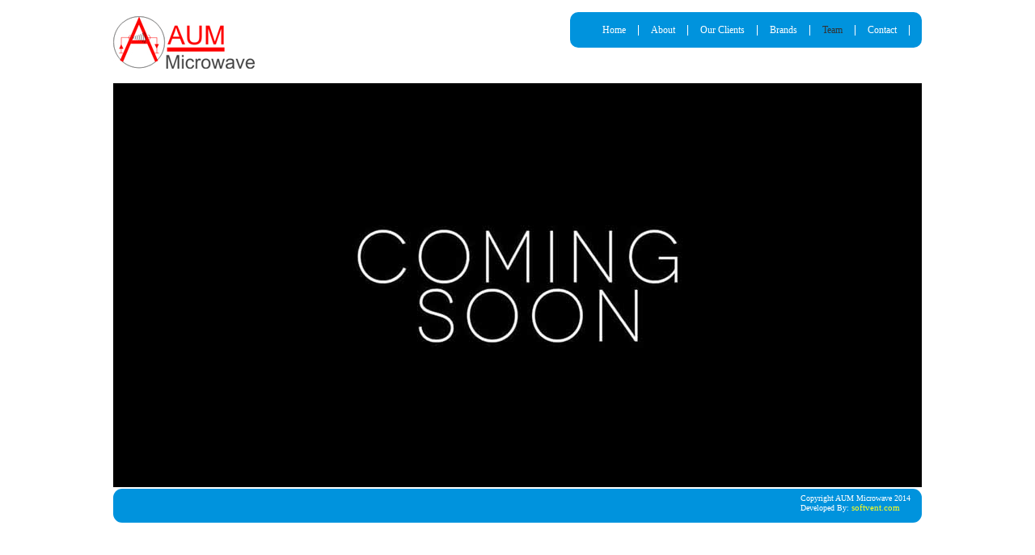

--- FILE ---
content_type: text/html
request_url: http://aummicrowave.com/team.html
body_size: 2081
content:
<!DOCTYPE html PUBLIC "-//W3C//DTD XHTML 1.0 Transitional//EN" "http://www.w3.org/TR/xhtml1/DTD/xhtml1-transitional.dtd">
<html xmlns="http://www.w3.org/1999/xhtml">
<head>
<meta http-equiv="Content-Type" content="text/html; charset=utf-8" />
<title>Aum Microwave</title>
<link rel="stylesheet" type="text/css" href="css/index.css" />
</head>

<body>
<div class="container">
 <div id="header">
  <div class= "headerleft">
  <img src="images/Aum Logo.jpg" />
  </div>
    <div class= "headerright">
      <div class="menu">
         <ul>
           <li><a href="index.html">Home</a></li>
           <li><a href="About Us.html">About</a></li>
           <li><a href="OurClients.html">Our Clients</a></li>
           <li><a href="brands.html">Brands</a></li>
           <li><a  href="team.html" class="active">Team</a></li>
           <li ><a href="Contact us.html" >Contact</a></li> 
		   
           
          </ul>
      </div>
    </div>
  </div>
  		<div style="clear:both"></div>
  			<div class="container">
           <!--  <div class="contentleft4">
            <img src="images/En.jpg" width="480" style="margin-left:10px; margin-top:40px;"/>
            </div> -->
                <!--  <div class="contentright4">
  			  <h2> Team </h2>
				</div> -->
				<br>
				<img src="images/comingsoon.jpg" style="width:100%;"></img>
				<!-- <h1 style="text-align:center"> -------- COMING SOON ------------</h1> -->
                         </div>
                           <div style="clear:both"></div>
         				     <div id="footer">
                            <div class="container">
                            <span>
                              Copyright AUM Microwave 2014<br />
								Developed By:<a href="http://softvent.com/" target="_blank" id="softvent"> softvent.com</a>
                                </span>
                            </div>
                          </div>
                 </div>
            </div>
            <div style="clear:both"></div>
          </div>

</body>
</html>


--- FILE ---
content_type: text/css
request_url: http://aummicrowave.com/css/index.css
body_size: 27328
content:
@charset "utf-8";
/* CSS Document */
.clear{
	height:0%;
	line-height:0;
	display:block;
	overflow:hidden;
	clear:both;
	font-size:0px;
	}
body
{
background-color:#FFFFFF
}
h1
{
color:#999999
text-align:center;
}
p
{
font-family:Verdana;
font-size:11px;
}
.container
{
width:1000px;
margin:0 auto;
}
body
{
margin:0 auto;
}
.headerleft
{
float:left;
margin-top:20px;
}
.headerright 
{
float:right;
background:#0093dd;
height:44px;
line-height:13px;
margin-top:15px;
border-radius: 10px;
}
.menu ul li 
{
float:left;
list-style-type:none;
font-size:12px;
font-family:Verdana;
color:#FFFFFF;
border-right:1px solid #FFFFFF;
padding-right:15px;
margin-right:15px;
}
.menu ul li a 
{
font-size:12px;
font-family:Verdana;
color:#FFFFFF;
text-decoration:none;
}
.menu ul li.c
{
border:none;
}
.contentleft
{
float:left;
margin-top:-30px;
}
.contentright 
{
float:right;
margin-top:2px;
}
.value p
{
font-size:15px;
font-family:Verdana;
color:#666666;
width:454px;
text-align:justify;
}
.value
{
margin-top:40px;
text-align:justify;
}
.value p.w
{
font-size:18px;
font-family:Verdana;
color:#0093dd;
}

.products
{
background:#0093dd;
padding:5px;
width:207px;
margin-top:8px;
font-size:16px;
font-family:Verdana;
color:#FFFFFF;
}
.pro
{
background:#0093dd;
padding:2px;
width:284px;
margin-top:5px;
}
.pro
{
font-size:15px;
font-family:Verdana;
color:#FFFFFF;
list-style-type:circle;
}
#footer
{
background:#0093dd;
padding:6px;
height:30px;
margin-top:2px;
font-size:10px;
font-family:Verdana;
color:#FFFFFF;
border-radius: 11px;
}
#footer span
{
float:right;
margin-right:20px;
}
#footer1
{
background:#0093dd;
padding:6px;
height:30px;
margin-top:2px;
font-size:10px;
font-family:Verdana;
color:#FFFFFF;
width:1000px;
margin:0 auto;
border-radius: 11px;
}
#footer1 span
{
float:right;
margin-right:20px;
}
.add
{

padding:2px;
margin-top:5px;
font-size:11px;
font-family:Verdana;
color:#666;
width:284px;
text-align:justify;
margin-left:-18px;
}
.add p
{
text-align:justify;
width:240px;
margin-left:20px;
font-size:11px;
font-family:Verdana;
color:#666;
line-height:16px;
}
.add1
{
background:#0093dd;
padding:2px;
width:284px;
margin-top:10px;
font-size:18px;
font-family:Verdana;
color:#FFFFFF;
border-radius: 11px;
}
.add2 
{
background:#0093dd;
padding:2px;
float:left;
font-size:15px;
font-family:Verdana;
color:#FFFFFF;
width:284px;
text-align:justify;
border-radius: 11px;
}
.add3
{
line-height:16px;
padding:2px;
width:284px;
float:left;
margin-top:5px;
font-size:11px;
font-family:Verdana;
color:#666;
text-align:justify;
border-radius: 11px;
}
.add4 
{
background:#0093dd;
padding:2px;
margin-left:10px;
float:left;
font-size:15px;
font-family:Verdana;
color:#FFFFFF;
width:284px;
text-align:justify;
border-radius: 11px;
}
.add5
{
padding:2px;
width:284px;
float:left;
margin-left:10px;
margin-top:5px;
font-size:11px;
font-family:Verdana;
color:#666;
text-align:justify;
padding-bottom:14px;
line-height:16px;
border-radius: 11px;
}
.add7
{
padding:2px;
width:284px;
float:left;
margin-top:5px;
font-size:11px;
font-family:Verdana;
color:#666;
text-align:justify;
padding-bottom:14px;
line-height:16px;
border-radius: 11px;
}
.add6 
{
background:#0093dd;
padding:2px;
float:left;
font-size:15px;
font-family:Verdana;
color:#FFFFFF;
width:284px;
text-align:justify;
border-radius: 11px;
}
.add9 p
{
line-height:16px;
padding:2px;
width:284px;
margin-left:295px;
margin-top:-74px;
font-size:11px;
font-family:Verdana;
color:#666;
text-align:justify;
padding-bottom:14px;
}
.add8 
{
background:#0093dd;
padding:2px;
margin-left:10px;
margin-top:-22px;
float:left;
font-size:15px;
font-family:Verdana;
color:#FFFFFF;
width:284px;
text-align:justify;
border-radius: 11px;
}
.add11 
{
background:#0093dd;
padding:2px;
margin-left: 302px;
margin-top: -113px;
float:left;
font-size:15px;
font-family:Verdana;
color:#FFFFFF;
width:284px;
text-align:justify;
border-radius: 11px;
}
.add12 p
{
line-height:16px;
padding:2px;
width:284px;
margin-left: 302px;
margin-top: -74px;
font-size:11px;
font-family:Verdana;
color:#666;
text-align:justify;
padding-bottom:14px;
}
.add10 
{
background:#0093dd;
padding:2px;
font-size:15px;
font-family:Verdana;
color:#FFFFFF;
width:284px;
text-align:justify;
margin-left: -26%;
margin-top: 64.8%;
}
h2
{
color:#FFFFFF;
margin-left:160px;
font-family:Verdana;
}
h3
{
color:#0093dd;
font-family:Verdana;
font-size:16px;
}
.about p
{
font-size:11px;
font-family:Verdana;
color:#666666;
text-align:justify;
line-height:16px;
padding: 0px 8px;
}
.about p span
{
font-size:11px;
font-family:Verdana;
color:#666666;
text-align:justify;
line-height:16px;
font-weight:bold;
}
.about li
{
font-size:11px;
font-family:Verdana;
color:#666666;
line-height:20px;
width:699px;
text-align:justify;
background:url(../images/kuba_arrow_button_right.png) no-repeat;
padding:0px 22px;
list-style-type:none;
font-weight:bold;
}
.image1 img
{
float:left;
width:250px;
margin-top:10px;
}
.image2 img
{
float:left;
width:300px;
margin-left:100px;
margin-top:10px;
}
.image3 img
{
float:left;
width:250px;
margin-left:100px;
margin-top:10px;
}
.image4 img
{
float:left;
width:200px;
margin-left:100px;
margin-top:10px;
}
.image5 img
{
float:left;
width:200px;
margin-left:200px;
margin-top:10px;
}
.RF
{
float:left;
}
.RFMD
{
font-family:Verdana;
font-size:12px;
color:#666666;
float:left;
margin-top:-15px;
}
.Netcom
{
font-family:Verdana;
font-size:12px;
color:#666666;
float:left:300px;
margin-left:420px;
}
.Wenzel
{
font-family:Verdana;
font-size:12px;
color:#666666;
float:left:100px;
margin-left:420px;
}
.Triad
{
font-family:Verdana;
font-size:12px;
color:#666666;
}
.Opthellas
{
font-family:Verdana;
font-size:12px;
color:#666666;
float:left;
}
.Croven
{
font-family:Verdana;
font-size:12px;
color:#666666;
float:left:200px;
margin-left:420px;
margin-top:-100px;
}
.SGC
{
font-family:Verdana;
font-size:12px;
color:#666666;
float:left:200px;
margin-left:420px;
margin-top:27px;
}
.Signal
{
font-family:Verdana;
font-size:12px;
color:#666666;
float:right;
margin-right:110px;
margin-top:-460px;
}
.UMCC
{
font-family:Verdana;
font-size:12px;
color:#666666;
float:right;
margin-right:117px;
margin-top:-350px;
}
.Sector
{
font-family:Verdana;
font-size:12px;
color:#666666;
float:right;
margin-right:117px;
margin-top:-220px;
}
.Quartz
{
font-family:Verdana;
font-size:12px;
color:#666666;
float:right;
margin-right:135px;
margin-top:-110px;
}
.Relcomm
{
font-family:Verdana;
font-size:12px;
color:#666666;
float:left;
margin-left:-100px;
margin-top:20px;
}
.Jahonson
{
font-family:Verdana;
font-size:12px;
color:#666666;
float:left:200px;
margin-left:420px;
margin-top:27px;
}
.RFCI
{
font-family:Verdana;
font-size:12px;
color:#666666;
float:right;
margin-right:115px;
margin-top:-240px;
}
.Atlantic
{
font-family:Verdana;
font-size:12px;
color:#666666;
float:left;
}
.Anacom
{
font-family:Verdana;
font-size:12px;
color:#666666;
margin-top:150px;
}
.Cross
{
font-family:Verdana;
font-size:12px;
color:#666666;
float:left;
margin-left:420px;
margin-top:-240px;
}
.NJRC
{
font-family:Verdana;
font-size:12px;
color:#666666;
float:right;
margin-right:50px;
margin-top:-240px;
}
.Orbital
{
font-family:Verdana;
font-size:12px;
color:#666666;
float:right;
margin-right:70px;
margin-top:-140px;
}
.Accubeat
{
font-family:Verdana;
font-size:12px;
color:#666666;
}
.Endrun
{
font-family:Verdana;
font-size:12px;
color:#666666;
float:left;
margin-left:420px;
margin-top:-120px;
}
.Innova
{
font-family:Verdana;
font-size:12px;
color:#666666;
float:left;
margin-left:420px;
margin-top:5px;
} 
.Wireless
{
font-family:Verdana;
font-size:12px;
color:#666666;
float:right;
margin-right:35px;
margin-top:-120px;
}

.brbox table tr td:first-child {
    width: 119px;
}

table tr td p
{
font-family:Verdana;
font-size:12px;
color:#FFFFFF;
width: 620px;
text-align: justify;
}
.submit
{
background:#000000;
color:#FFFFFF;
font-family:Verdana;
font-size:12px;
border:none;
margin-left:200px;

}
.reset
{
background:#0093dd;
color:#FFFFFF;
font-family:Verdana;
font-size:12px;
border:none;
margin-left:80px;
}
table
{
line-height:17px;
}
.t
{
width:300px;
border:1px solid #0093dd;
background:#FFFFFF;
height:20px;

}
a
{
text-decoration:none;
background:#0093dd;
color: #FFFF1B;
font-family:Verdana;
font-size:14px;
}

.value li
{
margin-bottom: 9px;
font-size:11px;
font-family:Verdana;
color:#666666;
line-height:20px;
width:699px;
text-align:justify;
margin-top:-15px;
background:url(../images/kuba_arrow_button_right.png) no-repeat;
padding:0px 22px;
}
.value li span
{
font-size:11px;
font-family:Verdana;
color:#666666;
font-weight:bold;
}
.principles i {
    font-weight: bold;
    font-style: normal;
padding: 1px 8px;
font-size: 10px;
}
.principles {
background:#0093dd;
padding: 2px;
width: 213px;
margin-top: 3px;
font-size: 18px;
font-family: Verdana;
color:#FFFFFF;
height: 291px;
text-align: center;
border-radius: 20px;
}
.principles ul
{
margin:0;
padding-left:5px;
height:201px;
}
.principles li
{

    font-weight: bold;
    font-size: 10.7px;
    font-family: Verdana;
    color: #FFFFFF;
    line-height: 16.7px;
    text-align: justify;
    list-style-type: none;
    background: none;
}


.principles1
{
background:#0093dd;
padding:2px;
width:213px;
margin-top:3px;
font-size:18px;
font-family:Verdana;
color:#FFFFFF;
height: 156px;
}
.principles1 ul
{
margin:0;
padding-left:5px;
height:201px;
}
.principles1 li
{

font-weight:bold;
font-size:11px;
font-family:Verdana;
color:#FFFFFF;
line-height:20.1px;
text-align:justify;
list-style-type:none;
background:none;
}
.carrers
{
background:#0093dd;
padding:2px;
width:213px;
margin-top:3px;
font-size:18px;
font-family:Verdana;
color:#FFFFFF;
height: 105px;
}
.carrers ul
{
margin:0;
padding-left:5px;
height:201px;
}
.carrers li
{
font-weight:bold;
font-size:11px;
font-family:Verdana;
color:#FFFFFF;
line-height:20.1px;
text-align:justify;
list-style-type:none;
background:none;
}
#pst1{
font-size: 14px;
color: #a8f2da;
font-family: georgia;
margin-left: 13px;
	
}
.short p
{
font-size:11px;
font-family:Verdana;
color:#666666;
text-align:justify;
line-height:16px;
text-decoration:underline;
font-style:italic;
font-weight:bold;
}
#products1
{
float:left;
background:#0093DD;
width:500px;
margin-left:260px;
padding-left:5px;
padding-top:10px;
padding-bottom:160px;
}
#products2
{
float:left;
background:#0093DD;
width:500px;
margin-left:260px;
padding-left:5px;
padding-top:10px;
padding-bottom:160px;
}

.oscillators
{
background:#0093DD;
width:556px;
}
.products1 h2
{
color:#FFFFFF;
font-family:Verdana;
}
.products2
{
background:#0093DD;
width:600px;
margin-left:200px;
border-radius:5px;
padding-left:5px;
padding-top:10px;
}
 .products4
{
background:#0093DD;
width:600px;
margin-left:200px;
border-radius:5px;
padding-left:5px;
padding-top:10px;
}
.products5
{
background:#0093DD;
width:700px;
margin-left:160px;
border-radius:5px;
padding-left:5px;
padding-top:10px;
margin-top:10px;
}
#tab1 li.c
{
background:#FFFFFF;
font-size:11px;
font-family:Verdana;
color:#666666;
float:left;
list-style-type:none;
margin-left:-41px;
padding:5px;
width:297px;
}
#tab1 li.r
{
background:#FFFFFF;
font-size:11px;
font-family:Verdana;
color:#666666;
float:left;
list-style-type:none;
margin-left:40px;
padding:5px;
width:335px;
}
#tab1 li.p
{
background:#FFFFFF;
font-size:11px;
font-family:Verdana;
color:#666666;
float:left;
list-style-type:none;
margin-left:-41px;
padding:5px;
width:299px;
}
#tab1 li.m
{
background:#FFFFFF;
font-size:11px;
font-family:Verdana;
color:#666666;
float:left;
list-style-type:none;
margin-left:24px;
padding:5px;
width:340px;
}
#tab2 li.p
{
background:#FFFFFF;
font-size:11px;
font-family:Verdana;
color:#666666;
float:left;
list-style-type:none;
margin-left:-41px;
padding:5px;
width:299px;
}
#tab2 li.m
{
background:#FFFFFF;
font-size:11px;
font-family:Verdana;
color:#666666;
float:left;
list-style-type:none;
margin-left:24px;
padding:5px;
width:351px;
}

#tab3 li.p
{
background:#FFFFFF;
font-size:11px;
font-family:Verdana;
color:#666666;
float:left;
list-style-type:none;
margin-left:-41px;
padding:5px;
width:299px;
}
#tab3 li.m
{
background:#FFFFFF;
font-size:11px;
font-family:Verdana;
color:#666666;
float:left;
list-style-type:none;
margin-left:24px;
padding:5px;
width:351px;
}
#tab4 li.p
{
background:#FFFFFF;
font-size:11px;
font-family:Verdana;
color:#666666;
float:left;
list-style-type:none;
margin-left:-41px;
padding:5px;
width:299px;
}
#tab4 li.m
{
background:#FFFFFF;
font-size:11px;
font-family:Verdana;
color:#666666;
float:left;
list-style-type:none;
margin-left:24px;
padding:5px;
width:351px;
}
#tab4 li.c
{
background:#FFFFFF;
font-size:11px;
font-family:Verdana;
color:#666666;
float:left;
list-style-type:none;
margin-left:-41px;
padding:5px;
width:404px;
padding-bottom:5px;
}
#tab4 li.r
{
background:#FFFFFF;
font-size:11px;
font-family:Verdana;
color:#666666;
float:left;
list-style-type:none;
margin-left:24px;
padding:5px;
width:245px;
}
#tab5 li.p
{
background:#FFFFFF;
font-size:11px;
font-family:Verdana;
color:#666666;
float:left;
list-style-type:none;
margin-left:-41px;
padding:5px;
width:299px;
}
#tab5 li.m
{
background:#FFFFFF;
font-size:11px;
font-family:Verdana;
color:#666666;
float:left;
list-style-type:none;
margin-left:24px;
padding:5px;
width:351px;
}
#tab5 li.c
{
background:#FFFFFF;
font-size:11px;
font-family:Verdana;
color:#666666;
float:left;
list-style-type:none;
margin-left:-41px;
padding:5px;
width:404px;
padding-bottom:5px;
}
#tab5 li.r
{
background:#FFFFFF;
font-size:11px;
font-family:Verdana;
color:#666666;
float:left;
list-style-type:none;
margin-left:24px;
padding:5px;
width:245px;
}
 #tab2 li.c
{
background:#FFFFFF;
font-size:11px;
font-family:Verdana;
color:#666666;
float:left;
list-style-type:none;
margin-left:-41px;
padding:5px;
width:346px;
} 

#tab2 li.r
{
background:#FFFFFF;
font-size:11px;
font-family:Verdana;
color:#666666;
float:left;
list-style-type:none;
margin-left:15px;
padding:5px;
width:313px;
}
#tab3 li.c
{
background:#FFFFFF;
font-size:11px;
font-family:Verdana;
color:#666666;
float:left;
list-style-type:none;
margin-left:-41px;
padding:5px;
width:418px;
}
#tab3 li.r
{
background:#FFFFFF;
font-size:11px;
font-family:Verdana;
color:#666666;
float:left;
list-style-type:none;
margin-left:5px;
padding:5px;
width:251px;
}
.products2  ul
{
margin:0;
padding:0;
}
.products4 li.c
{
background:#FFFFFF;
font-size:11px;
font-family:Verdana;
color:#666666;
float:left;
list-style-type:none;
margin-left:-41px;
padding:5px;
width:267px;
}
.products4 li.r
{
background:#FFFFFF;
font-size:11px;
font-family:Verdana;
color:#666666;
float:left;
list-style-type:none;
margin-left:8px;
padding:5px;
width:301px;
}

#products1 li
{
font-size:15px;
font-family:Verdana;
background:url(../images/bullet.png) no-repeat;
height:60px;
line-height:25px;

padding-right:20px;
float:left;
}
#products1 li p
{
margin-left:70px;
}
#products1 li a
{
font-size:15px;
font-family:Verdana;
line-height:26px;
color:#FFFFFF;
text-decoration:none;
margin-left:70px;
margin-top:20px;
}
#products1 ul
{
margin:0;
padding:0;
}
.products2  ul
{
margin:0;
padding:0;
}
.products2 li.c
{
background:#FFFFFF;
font-size:11px;
font-family:Verdana;
color:#666666;
float:left;
list-style-type:none;
margin-left:1px;
padding:5px;
width:375px;
}
.products2 li.r
{
background:#FFFFFF;
font-size:11px;
font-family:Verdana;
color:#666666;
float:left;
list-style-type:none;
margin-left:8px;
padding:5px;
width:182px;
}
.oscillators p
{
font-size: 14px;
font-family: Verdana;
color: #FFFF1B;
font-weight: bold;
}
.oscleft
{
float:left;
width:100px;
margin-top:-15px;
}

.oscleft li
{
font-size:12px;
font-family:Verdana;
line-height:26px;
color:#FFFFFF;
background:none;
padding:0;
margin:0;
width:390px;
list-style-type:none;
}
.oscleft1
{
float:left;
width:390px;
margin-top:-15px;
color:#FF0;
}
.oscleft1 ul
{
padding:0;
margin:0;
}
.oscleft1 li
{
font-size:20px;
font-weight:bold;
font-family:Times New Roman;
line-height:26px;
color:#FF0;
background:none;
padding:0;
margin:0;
width:390px;
list-style-type:none;
}
.oscleft1 li a
{
color:#FF0;
font-size:15px;
font-weight:bold;
text-decoration:none;
font-family:Times New Roman;

}
.oscright1
{
float:right;
width:200px;
margin-top:-15px;
margin-left:20px;
}

.oscright1 ul
{
margin-left:30px;
}
.oscright1 li
{
font-size:11px;
font-family:Verdana;
line-height:26px;
color:#FFFFFF;
background:none;
text-decoration:underline;
list-style-type:none;
}
.oscright1 li a
{
font-size:11px;
font-family:Verdana;
}
.oscright
{
float:right;
width:220px;
margin-top:-15px;
}

.oscright ul
{
margin-left:2px;
}
.oscright li
{
font-size:12px;
font-family:Verdana;
line-height:26px;
color:#FFFFFF;
background:none;
list-style-type:none;

}
.oscright li strong{
	text-decoration:none;
}
.oscright li a
{
font-size:12px;
font-family:Verdana;
color: white;
}
.oscright3
{
float:right;
width:200px;
margin-top:-59px;
margin-right:156px;
}
.oscright3 ul
{
margin-top:45px;
}
.oscright3 li
{
font-size:11px;
font-family:Verdana;
line-height:26px;
color:#FFFFFF;
background:none;
text-decoration:none;
list-style-type:none;
width:400px;
}
.oscright3 li a
{
text-decoration:none;
font-size:11px;
font-family:Verdana;
}
.oscright5
{
float:right;
width:200px;
margin-top:-29px;
margin-right:156px;
}
.oscright5 ul
{
margin-top:45px;
}
.oscright5 li
{
font-size:11px;
font-family:Verdana;
line-height:26px;
color:#FFFFFF;
background:none;
text-decoration:none;
list-style-type:none;
width:400px;
}
.contentleft4
{
float:left;
margin-top:10px;
}
.contentright4
{
float:left;
background:#0093dd;
width:432px;
padding-left:10px;
margin-left:68px;
height:546px;
}
#pannel li.c
{
background:#FFFFFF;
font-size:11px;
font-family:Verdana;
color:#666666;
float:left;
list-style-type:none;
margin-left:-50px;
width:320px;
height:30px;
line-height:25px;
padding-left:10px;
}
#pannel li.r
{
background:#FFFFFF;
font-size:11px;
font-family:Verdana;
color:#666666;
float:left;
list-style-type:none;
margin-left:10px;
width:183.5px;
height:30px;
line-height:25px;
padding-left:10px;
}
.menu li a:hover
{
color:#333333;
}
.menu li a.active
{
color:#333333;
}
.content1left
{
float:left;
}
.content1left h2
{
color:#FF6600;
}
#softvent{
font-size: 11px;	
}
#softvent:hover{
text-decoration:underline;
color:#57E6DB	
}
sup{
color:red;	
}

.prodrf1,.prodrf2,.prodrf3,.prodrf4,.prodrf5,.prodrf6,.prodrf7,.prodrf8,.prodrf9,.prodrf10,.prodrf11,.prodrf12,.prodrf13,.prodrf14,
.prodrf15,.prodrf16,.prodrf17,.prodrf18,.prodrf19,.prodrf20,.prodrf21,.prodrf22,.prodrf23,.prodrf24,.prodrf25,.prodrf26,.prodrf27,.prodrf28,
.prodrf29,.prodrf30,.prodrf31,.prodrf32,.prodrf33,.prodrf34,.prodrf35,.prodrf36,.prodrf37,.prodrf38,.prodrf39,.prodrf40,.prodrf41,.prodrf42,
.prodrf43,.prodrf44,.prodrf45,.prodrf46,.prodrf47,.prodrf48,.prodrf49,.prodrf50,.prodrf51,.prodrf52,.prodrf53,.prodrf54,.prodrf55,.prodrf56,
.prodrf57,.prodrf58,.prodrf59,.prodrf60,.prodrf61,.prodrf62,.prodrf63,.prodrf64,.prodrf65,.prodrf66,.prodrf67,.prodrf68,.prodrf69,.prodrf70,
.prodrf71,.prodrf72,.prodrf72,.prodrf73,.prodrf74,.prodrf75,.prodrf76,.prodrf77,.prodrf78,.prodrf79,.prodrf80,.prodrf81,.prodrf82,.prodrf83,.prodrf84,.prodrf85,.prodrf86,.prodrf87,.prodrf88,.prodrf89

                    {
border: 1px solid rgb(255, 255, 255);
padding-left: 4px;
padding-right: 3px;
font-size: 15px;
background-color: white;
color: black;
cursor:pointer;	
}
.princrf1,.princrf2,.princrf3,.princrf4,.princrf5,.princrf6,.princrf7,.princrf8,.princrf9,.princrf10,.princrf11,.princrf12,.princrf13,.princrf14,
.princrf15,.princrf16,.princrf17,.princrf18,.princrf19,.princrf20,.princrf21,.princrf22,.princrf23,.princrf24,.princrf25,.princrf26,.princrf27,.princrf28,.princrf29,.princrf30,.princrf31,.princrf32,.princrf33,.princrf34,.princrf35,.princrf36,.princrf37,.princrf38
,.princrf39
{
border: 1px solid rgb(255, 255, 255);
padding-left: 3px;
padding-right: 2px;
font-size: 14px;
background-color: white;
color: black;
cursor:pointer;	
}
#strongheading{
text-decoration:none;	
}

#tab2 li.c1 {
    background: #FFFFFF;
    font-size: 11px;
    font-family: Verdana;
    color: #666666;
    float: left;
    list-style-type: none;
    margin-left:-40px;
    padding: 5px;
    width: 298px;
}

.oscillators2
{
background:#0093DD;
width:633px;
}
#prsatcommrgn{
	margin-bottom: 35.8%;
}
#prrfmrgn{
	margin-bottom: 20.8%;
}
#prspacemrgn{
	margin-bottom: 30%;
}
#prtmngmrgn{
	margin-bottom: 30.6%;
}
#prpassivemrgn{
	margin-bottom: 30.6%;
}

#pcrfmrgn{
	margin-bottom: 6.8%;
}
#pcsatcommrgn{
	margin-bottom: 34.6%;
}
#pctmngmrgn{
	margin-bottom: 34.6%;
}
#pcpassivemrgn{
	margin-bottom: 46.5%;
}

.oscillators2 > p > a{
font-size: 14px;
font-family: verdana;
color: #FFFF00;
font-weight: bold;
}
.oscillators2 > .oscleft > ul > li > a{
text-decoration:underline;	
margin-left: -35px;
}
.oscright11
{
float: right;
width: 437px;
margin-top: -44px;
margin-left: 20px;
}
.oscright11 ul
{
margin-left:30px;
}
.oscright11 li
{
font-size:12px;
font-family:Verdana;
line-height:26px;
color:#FFFFFF;
background:none;

list-style-type:none;
}
.oscright11 li a
{
font-size:11px;
font-family:Verdana;
}
#head{
color: yellow;
font-family: Georgia;
font-size: 16px;	
}
#date{
font-style: normal;
color: #ffff1b;	
}
#venue{
font-style: normal;
color: #ffff1b;	
}
#stall{
font-style: normal;
color: #ffff1b;	
}
#more{
float: right;
font-size: 13px;
color: white;
border: 1px solid #0580bf;
background-color: #0778b3;
padding: 5px;
margin: -10px -2px 3px 4px;
}
#more:hover{
text-decoration: underline;
border: 1px solid #0778b3;
background-color: #2da8e7;		
transition: 1s all ease-in-out;	
}
/* EVENTS */
#tabs_gallery ul{
padding:0px;	
}
#tabs_gallery ul li{
list-style: none;
display: inline-block;
background-color: #0093dd;
color: #fff;
text-align: center;
padding: 4px 20px;	
}
#tabs_gallery ul li:hover{
background-color: #106590;	
}
#tabs_gallery ul li a:hover{
background-color: #106590;	
}
#tabs_gallery ul li a{
color: #fff;	
}
#tabs_gallery1 p{
list-style: none;
background-color: #0093dd;
color: #fff;
text-align: center;
padding: 4px 20px;	
}
#col11{
width: 23.9%;
margin-right: 11px;
margin-top: 2px;
float: left;	
}
#col1_content1 a p{
background-color: #0093dd;
color: #fff;
font-size: 17px;
text-align: center;
padding: 5px;
cursor: pointer;	
}
#col1_content1 a p:hover{
background-color: #106590;	
}
.mainbox{
box-shadow: 0px 0px 7px rgb(183, 177, 177);
margin-top: -16px;
padding: 1px 1px 0px 11px;
border-top: 2px solid rgb(0, 147, 221);	
}
.mainbox ul {
padding: 0px;	
}
.mainbox ul li{
list-style:none;
display:inline-block;
padding-right: 7px;
width: 73.9%;
}
#col1{
background: rgba(128, 128, 128, 0.17) none repeat scroll 0% 0%;
float: left;
height:219px;
overflow-y:auto;
margin-bottom: 22px;
margin-top: -16px;
}
#col1:hover{
box-shadow: 0px 6px 4px #c0c0c0;
transition: 0.5s all ease-in-out;		
}
#col1:hover
#heading p
 {
    margin-top: -1px;
    border-bottom: 1px solid rgb(0, 147, 221);
    background: rgb(14, 120, 174) none repeat scroll 0% 0%;
	transition: 0.5s all ease-in-out;
	border: 1px solid #0093dd;
}	

#col2{
margin-top: -164px;
float:right;
background: rgba(128, 128, 128, 0.17) none repeat scroll 0% 0%;	
}
#col3{
margin-top: -164px;
float:right;
background: rgba(128, 128, 128, 0.17) none repeat scroll 0% 0%;	
}
#col4{
margin-top: -164px;
float:right;
background: rgba(128, 128, 128, 0.17) none repeat scroll 0% 0%;	
}
#heading p{
margin-top: -1px;
border-bottom: 1px solid rgb(0, 147, 221);
background: rgb(0, 147, 221) none repeat scroll 0% 0%;
padding: 8px;
text-align: center;
color: rgb(255, 255, 255);
font-family: Georgia;
font-size: 16px;	
}
#col_content1{
font-family: Georgia;
font-size: 14px;
margin-left: 19px;	
}
#col_content2{
font-family: Georgia;
font-size: 11.4px;
margin-left: 61%;
background: #0093dd;
text-align: center;
padding: 5px;
color: white;	
}
#col_content2:hover{
background: #086da1;
transition:1s all ease-in-out;
cursor:pointer;	
}
#col1 table tr td img {
width: 92%;
border: 5px solid #dbdbdb;
padding: 4px;	
}
#col1 table{
padding: 2px;
margin-left: 22px;	
}
#col1 table tr td a{
background:none;	
}

/* gallery */

 .container1 {
  background-color: black;
  margin: 0 auto;
  text-align: center;
  position: relative;
}
.container1 div {
  background-color: white;
  width: 100%;
  display: inline-block;
  display: none;
}
.container1 img {
  width: 100%;
  height: auto;
}

button {
  position: absolute;
}

.next {
 right: 1px;
margin-top: -46px;
border: 1px solid #0093dd;
background-color: #0896de;
color: #fff;
padding: 4px 15px 4px 11px;
text-align: center;
}
.next:hover{
background-color: #096d9f;	
}
.prev {
 left: 87%;
margin-top: -46px;
border: 1px solid #0093dd;
background-color: #0896de;
color: #fff;
padding: 4px 4px 4px 4px;	
}
.prev:hover{
background-color: #096d9f;	
}
#hotevnts{
font-style: normal;
}
#hotevnts:hover{
cursor:pointer;
}
.brbox {
    padding: 0px 0px;
    margin-top: 14px;
    margin-left: 1px;
}
.brbox table tr td {
    padding: 0px 6px;
}
.brlink {
    background: #05547b;
    padding: 6px 0px;
}
.brbox:hover .brlink {
    background: 
    #30024f;
}
.brlogo {
    background: 
    #fff;
}
.brcnt {
    color:#fff;
	padding: 15px;
}
.btnhid{
text-align: center;		
}
.btn {
    background: #055677;
padding: 3px 5px;
color: #fff;
font-style: normal;
}
.brbox a table {
border-bottom: 1px solid #fff;
width: 100%;
border-radius: 13px;
background: #0093dd;
margin-bottom: 3px;
}

.brbox a table:hover {
    border-top: 1px solid 
    #fff;
}
.Blink {
    animation: blinker 1.5s cubic-bezier(.5, 0, 1, 1) infinite alternate;  
}

@keyframes blinker {  
  from { opacity: 1; }
  to { opacity: 0; }
}